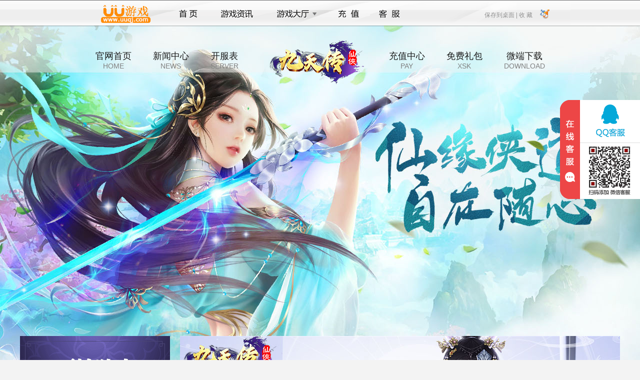

--- FILE ---
content_type: text/html; charset=utf-8
request_url: http://game.uuqj.com/jtz
body_size: 4502
content:
<!DOCTYPE html>
<html>
<head>
    <Title>九天传,九天传网页游戏,九天传福利,九天传公益服,九天传官网 - UU游戏</Title>
    <meta http-equiv="content-type" content="text/html; charset=utf-8" />
    <meta name="keywords" content="九天传,九天传官网,九天传网页游戏,九天传公益服,最新九天传开服表" />
    <meta name="description" content="九天传官网为您提供九天传网页游戏，并提供九天传辅助工具，九天传攻略，九天传新服，九天传开服表，九天传鬼服村服公益服等相关信息，玩九天传就到UU游戏游戏平台九天传官网。" />
    <link rel="icon" href="//cdn.res.haohaoyx.com/skincdn/allwww/wwwimg/logoimg/ico/uuqj.ico" type="image/x-icon" />
    <link rel="shortcut icon" href="//cdn.res.haohaoyx.com/skincdn/allwww/wwwimg/logoimg/ico/uuqj.ico" type="image/x-icon" />
    <link href="//resource.haohaoyx.com/res/def/css/base.css" rel="stylesheet" type="text/css">
    <link href="//resource.haohaoyx.com/res/def/css/style.css" rel="stylesheet" type="text/css">
    <link href="//resource.haohaoyx.com/res/def/css/footer.css" rel="stylesheet" type="text/css">
    <script src="//resource.haohaoyx.com/js/jquery.js" type="text/javascript"></script>
    <script type="text/javascript" src="//resource.haohaoyx.com/js/jquery.SuperSlide.js"></script>
    <style>
        body {
            color: #333;
            background: #f4f4f4 url(//cdn.res.haohaoyx.com/skincdn/allwww/fenzhanimages/bgimages/jtzbg.jpg) center 40px no-repeat;
        }

        .down-box a {
            background-image: url(//cdn.res.haohaoyx.com/skincdn/allwww/fenzhanimages/589xskimg/jtzxsk.png);
            background-repeat: no-repeat;
        }
    </style>
</head>
<body>
    <script type="text/javascript">
    var top_imgcdn = '//cdn.res.haohaoyx.com/skincdn/allwww';
    var top_platcode = 'uuqj';
</script>
<script type="text/javascript" src="/res/themes/def/js/top_nav.js"></script>
<div class="container-header">
    <h1>九天传</h1>
    <div class="header-nav">
        <a href="/jtz">官网首页<span>HOME</span></a>
        <a href="/jtz/news">新闻中心<span>NEWS</span></a>
        <a href="/jtz/serverlist">开服表<span>SERVER</span></a>
        <a class="logo-link" href="/jtz" style="background:url(//cdn.res.haohaoyx.com/skincdn/allwww/fenzhanimages/215logo/jtzlogo.png) no-repeat"></a>
        <a href="/pay/?gamecode=jtz" target="_blank" rel="external nofollow">充值中心<span>PAY</span></a>
        <a href="/jtz/xsk" target="_blank">免费礼包<span>XSK</span></a>
        <a href="http://d.oss.haohaoyx.com/gamebox/uuqjboxjs.exe" target="_blank">微端下载<span>DOWNLOAD</span></a>
    </div>
</div>
    <div class="container">
        <div class="container-left">
            <a href="/jtz/serverlist" class="start-btn" target="_blank"></a>
<div class="user-link">
    <a class="pay-link" rel="external nofollow" href="/pay?gamecode=jtz" target="_blank"></a>
    <a class="register-link" href="http://d.oss.haohaoyx.com/gamebox/uuqjboxjs.exe" target="_blank" rel="external nofollow"></a>
</div>
<div class="user-box h165">
    <!-- 登录前 -->
    <div class="logbox" id="login">
        <ul class="log_ul">
            <li>
                <i>账号:</i><span class="tbacc"></span>
                <input placeholder="用户名" name="tbAcc" onblur="checkUserName()" onclick="$.trim(this.value)" type="text" id="tbAcc" tabindex="1" />
            </li>
            <li>
                <i>密码:</i><span class="tbpwd"></span>
                <input placeholder="密码" name="tbPwd" onblur="checkUserPwd()" onclick="$.trim(this.value)" type="password" id="tbPwd" tabindex="2" />
            </li>
        </ul>
        <div class="txbox">
            <a rel="external nofollow" href="/forget" class="rem-link" target="_blank">忘记密码?</a>
            <a rel="external nofollow" href="#" onclick="javasript: regstart('jtz'); return false;" class="register-link" target="_blank">注册账号</a>
            <span class="other-login" id="other-login">
            <script src="/res/themes/def/js/oa.js" type="text/javascript"></script></span>
        </div>
        <a class="log_btn" style="cursor:pointer" id="btnLog">立即登录</a>
    </div>
    <!-- 登陆后 -->
    <div class="logbox" id="logined" style="display:none">
        <div class="toubox">
            <div class="p-namebox">
                <div class="p-name">
                    <a rel="external nofollow" href="/api/auth/loginout" class="tuichu" target="_self" id="logout">退出</a>
                    <a rel="external nofollow" href="/account/index" class="u-name userInfo_name" target="_blank" id="spanUserGride"><span></span></a>
                </div>
                <div class="p-vip" id="lastloginTime"></div>
            </div>
            <div class="threebtns">
                <div class="t_title"><span>玩过的区服</span><div class="p-vip" id="ps"></div></div>
            </div>
            <div class="t_con" id="serverLog"></div>
        </div>
    </div>
</div>
<script src="/res/js/loginf.js" type="text/javascript"></script>
            <div class="server-box">
    <div class="server-title">
        <h2>开服列表</h2><div class="fast_in"><input type="text" id="sno" value="1" style="width:28px;">服 <input type="button" onclick="javascript:togame();" value="进入游戏">
</div>
    </div>
    <div class="server-con" id="game_fwq_txt"></div>
    <a class="server-more" href="/jtz/serverlist" target="_blank">查看所有服务器</a>
</div>
<script type="text/javascript">
         var gameloginurl = '';
</script>
<script src="/res/skin/def/js/serveropenlist.js" type="text/javascript"></script>
            <div class="service-box">
    <h2>客服中心</h2>
    <div class="service-con">
        <ul>
            <li>在线客服：<a rel='external nofollow' target='_blank' href='https://wpa.qq.com/msgrd?v=3&amp;uin=859346939&amp;site=qq&amp;menu=yes&amp;jumpflag=1'><img border='0' alt='点击这里给我发消息' src='//cdn.res.haohaoyx.com/skincdn/allwww/wwwimg/skin/images/online.gif'></a></li>
                <li>客服电话：18966022856</li>            <li>客服QQ：859346939 </li>
            <li>客服在线时间：9:00-23:00</li>
        </ul>
        <script type="text/javascript" src="//resource.haohaoyx.com/kf/uuqj.js"></script>
    </div>
</div>
        </div>
        <div class="container-right">
            <div class="slide-box kv" id="kv">
                <ul class="kv-img">
                    <li><a target="_blank" Title="开服活动" href="/jtz/serverlist"><img alt="开服活动" src="//cdn.res.haohaoyx.com/skincdn/allwww/fenzhanimages/880focusimg/jtzkaifu.jpg" /></a></li>
                </ul>
                <ul class="hd slide-nav">
                    <li class="kv-num-1"></li>
                </ul>
            </div>
            <div class="news-or-link">
                <div class="new-box">
                    <div class="new-tab">
                        <span class="cur">综合<i></i></span>
                        <span>新闻<i></i></span>
                        <span>活动<i></i></span><a href="/jtz/news" class="new-more" target="_blank">更多</a>
                    </div>
                    <div class="new-con">
                        <div class="newlist">
                            <ul>
                                        <li><a href="/jtz/view/16023" Title="《九天传》常驻日常线下活动" target="_blank">《九天传》常驻日常线下活动</a><em>11-10</em></li>
                                        <li><a href="/jtz/view/16614" Title="《九天传》10月10日关闭服务器公告" target="_blank">《九天传》10月10日关闭服务器公告</a><em>08-10</em></li>
                                        <li><a href="/jtz/view/16584" Title="《九天传》4月11日更新维护公告 新增春暖花开活动" target="_blank">《九天传》4月11日更新维护公告 新增春暖花开活动</a><em>04-10</em></li>
                                        <li><a href="/jtz/view/16402" Title="《九天传》2月21日更新维护公告 元宝上限调整" target="_blank">《九天传》2月21日更新维护公告 元宝上限调整</a><em>02-21</em></li>
                                        <li><a href="/jtz/view/16363" Title="《九天传》2月13日更新维护公告 新增魂环功能" target="_blank">《九天传》2月13日更新维护公告 新增魂环功能</a><em>02-10</em></li>
                                        <li><a href="/jtz/view/16146" Title="《九天传》12月7日更新维护公告 新增魂环功能" target="_blank">《九天传》12月7日更新维护公告 新增魂环功能</a><em>12-06</em></li>
                                        <li><a href="/jtz/view/16016" Title="《九天传》11月10日更新维护公告 新增符文系统" target="_blank">《九天传》11月10日更新维护公告 新增符文系统</a><em>11-09</em></li>
                                        <li><a href="/jtz/view/15945" Title="《九天传》首服10月20日10点火爆开服" target="_blank">《九天传》首服10月20日10点火爆开服</a><em>10-20</em></li>
                                        <li><a href="/jtz/view/15902" Title="《九天传》精彩开服活动 免费豪礼送不停" target="_blank">《九天传》精彩开服活动 免费豪礼送不停</a><em>10-09</em></li>
                                        <li><a href="/jtz/view/15903" Title="《九天传》VIP特权介绍 " target="_blank">《九天传》VIP特权介绍 </a><em>10-09</em></li>
                            </ul>
                        </div>
                        <div class="newlist hidden">
                            <ul>
                                        <li><a href="/jtz/view/16614" Title="《九天传》10月10日关闭服务器公告" target="_blank">《九天传》10月10日关闭服务器公告</a><em>08-10</em></li>
                                        <li><a href="/jtz/view/16584" Title="《九天传》4月11日更新维护公告 新增春暖花开活动" target="_blank">《九天传》4月11日更新维护公告 新增春暖花开活动</a><em>04-10</em></li>
                                        <li><a href="/jtz/view/16402" Title="《九天传》2月21日更新维护公告 元宝上限调整" target="_blank">《九天传》2月21日更新维护公告 元宝上限调整</a><em>02-21</em></li>
                                        <li><a href="/jtz/view/16363" Title="《九天传》2月13日更新维护公告 新增魂环功能" target="_blank">《九天传》2月13日更新维护公告 新增魂环功能</a><em>02-10</em></li>
                                        <li><a href="/jtz/view/16146" Title="《九天传》12月7日更新维护公告 新增魂环功能" target="_blank">《九天传》12月7日更新维护公告 新增魂环功能</a><em>12-06</em></li>
                                        <li><a href="/jtz/view/16016" Title="《九天传》11月10日更新维护公告 新增符文系统" target="_blank">《九天传》11月10日更新维护公告 新增符文系统</a><em>11-09</em></li>
                                        <li><a href="/jtz/view/15945" Title="《九天传》首服10月20日10点火爆开服" target="_blank">《九天传》首服10月20日10点火爆开服</a><em>10-20</em></li>
                                        <li><a href="/jtz/view/15904" Title="《九天传》探宝概率说明" target="_blank">《九天传》探宝概率说明</a><em>10-09</em></li>
                                        <li><a href="/jtz/view/15903" Title="《九天传》VIP特权介绍 " target="_blank">《九天传》VIP特权介绍 </a><em>10-09</em></li>
                            </ul>
                        </div>
                        <div class="newlist hidden">
                            <ul>
                                        <li><a href="/jtz/view/16023" Title="《九天传》常驻日常线下活动" target="_blank">《九天传》常驻日常线下活动</a><em>11-10</em></li>
                                        <li><a href="/jtz/view/15902" Title="《九天传》精彩开服活动 免费豪礼送不停" target="_blank">《九天传》精彩开服活动 免费豪礼送不停</a><em>10-09</em></li>
                            </ul>
                        </div>
                    </div>
                </div>
                <div class="down-box">
                    <a href="/jtz/xsk" class="wd-item" target="_blank"></a>
                    <a class="lb-item" target="_blank"></a>
                    <a href="/jtz/news/yxhd" class="vip-item" target="_blank"></a>
                </div>
            </div>
            <div class="ind">
                <h2 class="hidden">职业介绍/Placement</h2>
                <div class="tabs">
                    <span class="cur"><i></i><code></code></span>
                    <span><i></i><code></code></span>
                    <span><i></i><code></code></span>
                </div>
                <div class="each_ind">
                    <div class="ind1" style="background:url(//cdn.res.haohaoyx.com/skincdn/allwww/fenzhanimages/880character/jtzcharacter1.jpg) no-repeat">
                        <strong class="ind_nam"></strong>
                        <p class="ind_intr"></p>
                        <p class="ind_wuq">
                        </p>
                    </div>
                    <div class="ind2" style="background:url(//cdn.res.haohaoyx.com/skincdn/allwww/fenzhanimages/880character/jtzcharacter2.jpg) no-repeat">
                        <strong class="ind_nam"></strong>
                        <p class="ind_intr"></p>
                        <p class="ind_wuq">
                        </p>
                    </div>
                    <div class="ind3" style="background:url(//cdn.res.haohaoyx.com/skincdn/allwww/fenzhanimages/880character/jtzcharacter3.jpg) no-repeat">
                        <strong class="ind_nam"></strong>
                        <p class="ind_intr"></p>
                        <p class="ind_wuq">
                        </p>
                    </div>
                </div>
            </div>
        </div>
    </div>
    <script src="/res/skin/def/js/Main.js" type="text/javascript"></script>
    <div style="clear:both;"></div>
<div class="game-footer " id="game-footer">
    
    <div class="copyright">
        <p>健康游戏公告： 抵制不良游戏 拒绝盗版游戏 注意自我保护 谨防受骗上当 适度游戏益脑 沉迷游戏伤身 合理安排时间 享受健康生活</p>
        <p> 文网游备字〔2018〕Ｗ-RPG 0030 号 软著登字第2247276号 新广出审[2018]1257 号</p>
        <p>
            Copyright &copy; UU游戏平台 版权所有
        </p>
    </div>
</div>
<script type="text/javascript" src="/res/js/coms.js"></script>
<div style="display:none;">
    <script type="text/javascript" src="//resource.haohaoyx.com/tj/uuqj.js"></script>
</div>
</body>
</html>



--- FILE ---
content_type: application/javascript
request_url: http://resource.haohaoyx.com/tj/uuqj.js
body_size: 610
content:
if($(".copyright"))
{
	$(".copyright").append("<p>锋芒网络 <a rel=\"nofollow\" href=\"http://beian.miit.gov.cn\" target=\"_blank\">浙ICP备17035422号</a> 浙网文[2017]10006-776号 浙B2-20180066 <a rel=\"nofollow\" href=\"http://www.beian.gov.cn/portal/registerSystemInfo\" target=\"_blank\">浙公网备33078402100494号</a></p>");
}

var _hmt = _hmt || [];
(function() {
  var hm = document.createElement("script");
  hm.src = "https://hm.baidu.com/hm.js?ff978b9010751d35354c50c85cf6f051";
  var s = document.getElementsByTagName("script")[0]; 
  s.parentNode.insertBefore(hm, s);
})();